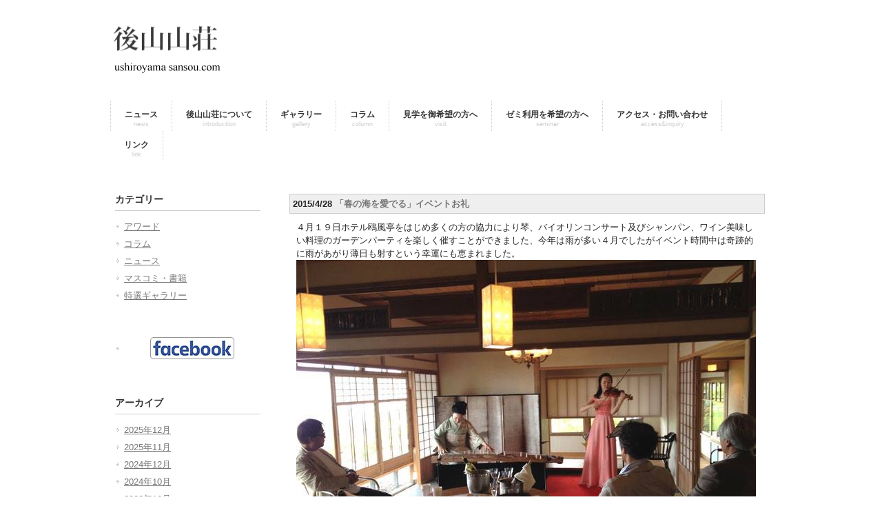

--- FILE ---
content_type: text/html; charset=UTF-8
request_url: http://ushiroyamasansou.com/2015/04/
body_size: 41597
content:
<!DOCTYPE html>
<html dir="ltr" lang="ja" prefix="og: https://ogp.me/ns#">
<head>
<meta charset="UTF-8">
<meta name="viewport" content="width=device-width, user-scalable=yes, maximum-scale=1.0, minimum-scale=1.0">
<meta name="description" content="4月, 2015 - 後山山荘 - 鞆の浦（広島県福山市鞆町）を一望する高台に位置する「後山山荘」">
<title>4月, 2015 - 後山山荘後山山荘</title>
<link rel="profile" href="http://gmpg.org/xfn/11">
<link rel="stylesheet" type="text/css" media="all" href="http://ushiroyamasansou.com/wp/wp-content/themes/responsive_117/style.css">
<link rel="pingback" href="http://ushiroyamasansou.com/wp/xmlrpc.php">
<!--[if lt IE 9]>
<script src="http://ushiroyamasansou.com/wp/wp-content/themes/responsive_117/js/html5.js"></script>
<script src="http://ushiroyamasansou.com/wp/wp-content/themes/responsive_117/js/css3-mediaqueries.js"></script>
<![endif]-->

<!--jquery�Ή���-->
<!--/jquery�Ή���-->

		<!-- All in One SEO 4.4.7.1 - aioseo.com -->
		<meta name="robots" content="max-image-preview:large" />
		<link rel="canonical" href="http://ushiroyamasansou.com/2015/04/" />
		<meta name="generator" content="All in One SEO (AIOSEO) 4.4.7.1" />
		<script type="application/ld+json" class="aioseo-schema">
			{"@context":"https:\/\/schema.org","@graph":[{"@type":"BreadcrumbList","@id":"http:\/\/ushiroyamasansou.com\/2015\/04\/#breadcrumblist","itemListElement":[{"@type":"ListItem","@id":"http:\/\/ushiroyamasansou.com\/#listItem","position":1,"item":{"@type":"WebPage","@id":"http:\/\/ushiroyamasansou.com\/","name":"\u5bb6","description":"\u9786\u306e\u6d66\uff08\u5e83\u5cf6\u770c\u798f\u5c71\u5e02\u9786\u753a\uff09\u3092\u4e00\u671b\u3059\u308b\u9ad8\u53f0\u306b\u4f4d\u7f6e\u3059\u308b\u300c\u5f8c\u5c71\u5c71\u8358\u300d","url":"http:\/\/ushiroyamasansou.com\/"},"nextItem":"http:\/\/ushiroyamasansou.com\/2015\/#listItem"},{"@type":"ListItem","@id":"http:\/\/ushiroyamasansou.com\/2015\/#listItem","position":2,"item":{"@type":"WebPage","@id":"http:\/\/ushiroyamasansou.com\/2015\/","name":"2015","url":"http:\/\/ushiroyamasansou.com\/2015\/"},"nextItem":"http:\/\/ushiroyamasansou.com\/2015\/04\/#listItem","previousItem":"http:\/\/ushiroyamasansou.com\/#listItem"},{"@type":"ListItem","@id":"http:\/\/ushiroyamasansou.com\/2015\/04\/#listItem","position":3,"item":{"@type":"WebPage","@id":"http:\/\/ushiroyamasansou.com\/2015\/04\/","name":"4\u6708, 2015","url":"http:\/\/ushiroyamasansou.com\/2015\/04\/"},"previousItem":"http:\/\/ushiroyamasansou.com\/2015\/#listItem"}]},{"@type":"CollectionPage","@id":"http:\/\/ushiroyamasansou.com\/2015\/04\/#collectionpage","url":"http:\/\/ushiroyamasansou.com\/2015\/04\/","name":"4\u6708, 2015 - \u5f8c\u5c71\u5c71\u8358","inLanguage":"ja","isPartOf":{"@id":"http:\/\/ushiroyamasansou.com\/#website"},"breadcrumb":{"@id":"http:\/\/ushiroyamasansou.com\/2015\/04\/#breadcrumblist"}},{"@type":"Organization","@id":"http:\/\/ushiroyamasansou.com\/#organization","name":"\u5f8c\u5c71\u5c71\u8358","url":"http:\/\/ushiroyamasansou.com\/"},{"@type":"WebSite","@id":"http:\/\/ushiroyamasansou.com\/#website","url":"http:\/\/ushiroyamasansou.com\/","name":"\u5f8c\u5c71\u5c71\u8358","description":"\u9786\u306e\u6d66\uff08\u5e83\u5cf6\u770c\u798f\u5c71\u5e02\u9786\u753a\uff09\u3092\u4e00\u671b\u3059\u308b\u9ad8\u53f0\u306b\u4f4d\u7f6e\u3059\u308b\u300c\u5f8c\u5c71\u5c71\u8358\u300d","inLanguage":"ja","publisher":{"@id":"http:\/\/ushiroyamasansou.com\/#organization"}}]}
		</script>
		<!-- All in One SEO -->

<link rel='dns-prefetch' href='//ajax.googleapis.com' />
<style id='wp-img-auto-sizes-contain-inline-css' type='text/css'>
img:is([sizes=auto i],[sizes^="auto," i]){contain-intrinsic-size:3000px 1500px}
/*# sourceURL=wp-img-auto-sizes-contain-inline-css */
</style>
<style id='wp-emoji-styles-inline-css' type='text/css'>

	img.wp-smiley, img.emoji {
		display: inline !important;
		border: none !important;
		box-shadow: none !important;
		height: 1em !important;
		width: 1em !important;
		margin: 0 0.07em !important;
		vertical-align: -0.1em !important;
		background: none !important;
		padding: 0 !important;
	}
/*# sourceURL=wp-emoji-styles-inline-css */
</style>
<style id='wp-block-library-inline-css' type='text/css'>
:root{--wp-block-synced-color:#7a00df;--wp-block-synced-color--rgb:122,0,223;--wp-bound-block-color:var(--wp-block-synced-color);--wp-editor-canvas-background:#ddd;--wp-admin-theme-color:#007cba;--wp-admin-theme-color--rgb:0,124,186;--wp-admin-theme-color-darker-10:#006ba1;--wp-admin-theme-color-darker-10--rgb:0,107,160.5;--wp-admin-theme-color-darker-20:#005a87;--wp-admin-theme-color-darker-20--rgb:0,90,135;--wp-admin-border-width-focus:2px}@media (min-resolution:192dpi){:root{--wp-admin-border-width-focus:1.5px}}.wp-element-button{cursor:pointer}:root .has-very-light-gray-background-color{background-color:#eee}:root .has-very-dark-gray-background-color{background-color:#313131}:root .has-very-light-gray-color{color:#eee}:root .has-very-dark-gray-color{color:#313131}:root .has-vivid-green-cyan-to-vivid-cyan-blue-gradient-background{background:linear-gradient(135deg,#00d084,#0693e3)}:root .has-purple-crush-gradient-background{background:linear-gradient(135deg,#34e2e4,#4721fb 50%,#ab1dfe)}:root .has-hazy-dawn-gradient-background{background:linear-gradient(135deg,#faaca8,#dad0ec)}:root .has-subdued-olive-gradient-background{background:linear-gradient(135deg,#fafae1,#67a671)}:root .has-atomic-cream-gradient-background{background:linear-gradient(135deg,#fdd79a,#004a59)}:root .has-nightshade-gradient-background{background:linear-gradient(135deg,#330968,#31cdcf)}:root .has-midnight-gradient-background{background:linear-gradient(135deg,#020381,#2874fc)}:root{--wp--preset--font-size--normal:16px;--wp--preset--font-size--huge:42px}.has-regular-font-size{font-size:1em}.has-larger-font-size{font-size:2.625em}.has-normal-font-size{font-size:var(--wp--preset--font-size--normal)}.has-huge-font-size{font-size:var(--wp--preset--font-size--huge)}.has-text-align-center{text-align:center}.has-text-align-left{text-align:left}.has-text-align-right{text-align:right}.has-fit-text{white-space:nowrap!important}#end-resizable-editor-section{display:none}.aligncenter{clear:both}.items-justified-left{justify-content:flex-start}.items-justified-center{justify-content:center}.items-justified-right{justify-content:flex-end}.items-justified-space-between{justify-content:space-between}.screen-reader-text{border:0;clip-path:inset(50%);height:1px;margin:-1px;overflow:hidden;padding:0;position:absolute;width:1px;word-wrap:normal!important}.screen-reader-text:focus{background-color:#ddd;clip-path:none;color:#444;display:block;font-size:1em;height:auto;left:5px;line-height:normal;padding:15px 23px 14px;text-decoration:none;top:5px;width:auto;z-index:100000}html :where(.has-border-color){border-style:solid}html :where([style*=border-top-color]){border-top-style:solid}html :where([style*=border-right-color]){border-right-style:solid}html :where([style*=border-bottom-color]){border-bottom-style:solid}html :where([style*=border-left-color]){border-left-style:solid}html :where([style*=border-width]){border-style:solid}html :where([style*=border-top-width]){border-top-style:solid}html :where([style*=border-right-width]){border-right-style:solid}html :where([style*=border-bottom-width]){border-bottom-style:solid}html :where([style*=border-left-width]){border-left-style:solid}html :where(img[class*=wp-image-]){height:auto;max-width:100%}:where(figure){margin:0 0 1em}html :where(.is-position-sticky){--wp-admin--admin-bar--position-offset:var(--wp-admin--admin-bar--height,0px)}@media screen and (max-width:600px){html :where(.is-position-sticky){--wp-admin--admin-bar--position-offset:0px}}

/*# sourceURL=wp-block-library-inline-css */
</style><style id='global-styles-inline-css' type='text/css'>
:root{--wp--preset--aspect-ratio--square: 1;--wp--preset--aspect-ratio--4-3: 4/3;--wp--preset--aspect-ratio--3-4: 3/4;--wp--preset--aspect-ratio--3-2: 3/2;--wp--preset--aspect-ratio--2-3: 2/3;--wp--preset--aspect-ratio--16-9: 16/9;--wp--preset--aspect-ratio--9-16: 9/16;--wp--preset--color--black: #000000;--wp--preset--color--cyan-bluish-gray: #abb8c3;--wp--preset--color--white: #ffffff;--wp--preset--color--pale-pink: #f78da7;--wp--preset--color--vivid-red: #cf2e2e;--wp--preset--color--luminous-vivid-orange: #ff6900;--wp--preset--color--luminous-vivid-amber: #fcb900;--wp--preset--color--light-green-cyan: #7bdcb5;--wp--preset--color--vivid-green-cyan: #00d084;--wp--preset--color--pale-cyan-blue: #8ed1fc;--wp--preset--color--vivid-cyan-blue: #0693e3;--wp--preset--color--vivid-purple: #9b51e0;--wp--preset--gradient--vivid-cyan-blue-to-vivid-purple: linear-gradient(135deg,rgb(6,147,227) 0%,rgb(155,81,224) 100%);--wp--preset--gradient--light-green-cyan-to-vivid-green-cyan: linear-gradient(135deg,rgb(122,220,180) 0%,rgb(0,208,130) 100%);--wp--preset--gradient--luminous-vivid-amber-to-luminous-vivid-orange: linear-gradient(135deg,rgb(252,185,0) 0%,rgb(255,105,0) 100%);--wp--preset--gradient--luminous-vivid-orange-to-vivid-red: linear-gradient(135deg,rgb(255,105,0) 0%,rgb(207,46,46) 100%);--wp--preset--gradient--very-light-gray-to-cyan-bluish-gray: linear-gradient(135deg,rgb(238,238,238) 0%,rgb(169,184,195) 100%);--wp--preset--gradient--cool-to-warm-spectrum: linear-gradient(135deg,rgb(74,234,220) 0%,rgb(151,120,209) 20%,rgb(207,42,186) 40%,rgb(238,44,130) 60%,rgb(251,105,98) 80%,rgb(254,248,76) 100%);--wp--preset--gradient--blush-light-purple: linear-gradient(135deg,rgb(255,206,236) 0%,rgb(152,150,240) 100%);--wp--preset--gradient--blush-bordeaux: linear-gradient(135deg,rgb(254,205,165) 0%,rgb(254,45,45) 50%,rgb(107,0,62) 100%);--wp--preset--gradient--luminous-dusk: linear-gradient(135deg,rgb(255,203,112) 0%,rgb(199,81,192) 50%,rgb(65,88,208) 100%);--wp--preset--gradient--pale-ocean: linear-gradient(135deg,rgb(255,245,203) 0%,rgb(182,227,212) 50%,rgb(51,167,181) 100%);--wp--preset--gradient--electric-grass: linear-gradient(135deg,rgb(202,248,128) 0%,rgb(113,206,126) 100%);--wp--preset--gradient--midnight: linear-gradient(135deg,rgb(2,3,129) 0%,rgb(40,116,252) 100%);--wp--preset--font-size--small: 13px;--wp--preset--font-size--medium: 20px;--wp--preset--font-size--large: 36px;--wp--preset--font-size--x-large: 42px;--wp--preset--spacing--20: 0.44rem;--wp--preset--spacing--30: 0.67rem;--wp--preset--spacing--40: 1rem;--wp--preset--spacing--50: 1.5rem;--wp--preset--spacing--60: 2.25rem;--wp--preset--spacing--70: 3.38rem;--wp--preset--spacing--80: 5.06rem;--wp--preset--shadow--natural: 6px 6px 9px rgba(0, 0, 0, 0.2);--wp--preset--shadow--deep: 12px 12px 50px rgba(0, 0, 0, 0.4);--wp--preset--shadow--sharp: 6px 6px 0px rgba(0, 0, 0, 0.2);--wp--preset--shadow--outlined: 6px 6px 0px -3px rgb(255, 255, 255), 6px 6px rgb(0, 0, 0);--wp--preset--shadow--crisp: 6px 6px 0px rgb(0, 0, 0);}:where(.is-layout-flex){gap: 0.5em;}:where(.is-layout-grid){gap: 0.5em;}body .is-layout-flex{display: flex;}.is-layout-flex{flex-wrap: wrap;align-items: center;}.is-layout-flex > :is(*, div){margin: 0;}body .is-layout-grid{display: grid;}.is-layout-grid > :is(*, div){margin: 0;}:where(.wp-block-columns.is-layout-flex){gap: 2em;}:where(.wp-block-columns.is-layout-grid){gap: 2em;}:where(.wp-block-post-template.is-layout-flex){gap: 1.25em;}:where(.wp-block-post-template.is-layout-grid){gap: 1.25em;}.has-black-color{color: var(--wp--preset--color--black) !important;}.has-cyan-bluish-gray-color{color: var(--wp--preset--color--cyan-bluish-gray) !important;}.has-white-color{color: var(--wp--preset--color--white) !important;}.has-pale-pink-color{color: var(--wp--preset--color--pale-pink) !important;}.has-vivid-red-color{color: var(--wp--preset--color--vivid-red) !important;}.has-luminous-vivid-orange-color{color: var(--wp--preset--color--luminous-vivid-orange) !important;}.has-luminous-vivid-amber-color{color: var(--wp--preset--color--luminous-vivid-amber) !important;}.has-light-green-cyan-color{color: var(--wp--preset--color--light-green-cyan) !important;}.has-vivid-green-cyan-color{color: var(--wp--preset--color--vivid-green-cyan) !important;}.has-pale-cyan-blue-color{color: var(--wp--preset--color--pale-cyan-blue) !important;}.has-vivid-cyan-blue-color{color: var(--wp--preset--color--vivid-cyan-blue) !important;}.has-vivid-purple-color{color: var(--wp--preset--color--vivid-purple) !important;}.has-black-background-color{background-color: var(--wp--preset--color--black) !important;}.has-cyan-bluish-gray-background-color{background-color: var(--wp--preset--color--cyan-bluish-gray) !important;}.has-white-background-color{background-color: var(--wp--preset--color--white) !important;}.has-pale-pink-background-color{background-color: var(--wp--preset--color--pale-pink) !important;}.has-vivid-red-background-color{background-color: var(--wp--preset--color--vivid-red) !important;}.has-luminous-vivid-orange-background-color{background-color: var(--wp--preset--color--luminous-vivid-orange) !important;}.has-luminous-vivid-amber-background-color{background-color: var(--wp--preset--color--luminous-vivid-amber) !important;}.has-light-green-cyan-background-color{background-color: var(--wp--preset--color--light-green-cyan) !important;}.has-vivid-green-cyan-background-color{background-color: var(--wp--preset--color--vivid-green-cyan) !important;}.has-pale-cyan-blue-background-color{background-color: var(--wp--preset--color--pale-cyan-blue) !important;}.has-vivid-cyan-blue-background-color{background-color: var(--wp--preset--color--vivid-cyan-blue) !important;}.has-vivid-purple-background-color{background-color: var(--wp--preset--color--vivid-purple) !important;}.has-black-border-color{border-color: var(--wp--preset--color--black) !important;}.has-cyan-bluish-gray-border-color{border-color: var(--wp--preset--color--cyan-bluish-gray) !important;}.has-white-border-color{border-color: var(--wp--preset--color--white) !important;}.has-pale-pink-border-color{border-color: var(--wp--preset--color--pale-pink) !important;}.has-vivid-red-border-color{border-color: var(--wp--preset--color--vivid-red) !important;}.has-luminous-vivid-orange-border-color{border-color: var(--wp--preset--color--luminous-vivid-orange) !important;}.has-luminous-vivid-amber-border-color{border-color: var(--wp--preset--color--luminous-vivid-amber) !important;}.has-light-green-cyan-border-color{border-color: var(--wp--preset--color--light-green-cyan) !important;}.has-vivid-green-cyan-border-color{border-color: var(--wp--preset--color--vivid-green-cyan) !important;}.has-pale-cyan-blue-border-color{border-color: var(--wp--preset--color--pale-cyan-blue) !important;}.has-vivid-cyan-blue-border-color{border-color: var(--wp--preset--color--vivid-cyan-blue) !important;}.has-vivid-purple-border-color{border-color: var(--wp--preset--color--vivid-purple) !important;}.has-vivid-cyan-blue-to-vivid-purple-gradient-background{background: var(--wp--preset--gradient--vivid-cyan-blue-to-vivid-purple) !important;}.has-light-green-cyan-to-vivid-green-cyan-gradient-background{background: var(--wp--preset--gradient--light-green-cyan-to-vivid-green-cyan) !important;}.has-luminous-vivid-amber-to-luminous-vivid-orange-gradient-background{background: var(--wp--preset--gradient--luminous-vivid-amber-to-luminous-vivid-orange) !important;}.has-luminous-vivid-orange-to-vivid-red-gradient-background{background: var(--wp--preset--gradient--luminous-vivid-orange-to-vivid-red) !important;}.has-very-light-gray-to-cyan-bluish-gray-gradient-background{background: var(--wp--preset--gradient--very-light-gray-to-cyan-bluish-gray) !important;}.has-cool-to-warm-spectrum-gradient-background{background: var(--wp--preset--gradient--cool-to-warm-spectrum) !important;}.has-blush-light-purple-gradient-background{background: var(--wp--preset--gradient--blush-light-purple) !important;}.has-blush-bordeaux-gradient-background{background: var(--wp--preset--gradient--blush-bordeaux) !important;}.has-luminous-dusk-gradient-background{background: var(--wp--preset--gradient--luminous-dusk) !important;}.has-pale-ocean-gradient-background{background: var(--wp--preset--gradient--pale-ocean) !important;}.has-electric-grass-gradient-background{background: var(--wp--preset--gradient--electric-grass) !important;}.has-midnight-gradient-background{background: var(--wp--preset--gradient--midnight) !important;}.has-small-font-size{font-size: var(--wp--preset--font-size--small) !important;}.has-medium-font-size{font-size: var(--wp--preset--font-size--medium) !important;}.has-large-font-size{font-size: var(--wp--preset--font-size--large) !important;}.has-x-large-font-size{font-size: var(--wp--preset--font-size--x-large) !important;}
/*# sourceURL=global-styles-inline-css */
</style>

<style id='classic-theme-styles-inline-css' type='text/css'>
/*! This file is auto-generated */
.wp-block-button__link{color:#fff;background-color:#32373c;border-radius:9999px;box-shadow:none;text-decoration:none;padding:calc(.667em + 2px) calc(1.333em + 2px);font-size:1.125em}.wp-block-file__button{background:#32373c;color:#fff;text-decoration:none}
/*# sourceURL=/wp-includes/css/classic-themes.min.css */
</style>
<link rel='stylesheet' id='contact-form-7-css' href='http://ushiroyamasansou.com/wp/wp-content/plugins/contact-form-7/includes/css/styles.css?ver=5.9.4' type='text/css' media='all' />
<link rel='stylesheet' id='tablepress-default-css' href='http://ushiroyamasansou.com/wp/wp-content/plugins/tablepress/css/build/default.css?ver=2.1.7' type='text/css' media='all' />
<!--[if !IE]><!-->
<link rel='stylesheet' id='tablepress-responsive-css' href='http://ushiroyamasansou.com/wp/wp-content/plugins/tablepress-responsive-tables/tablepress-responsive.min.css?ver=1.1' type='text/css' media='all' />
<!--<![endif]-->
<script type="text/javascript" src="https://ajax.googleapis.com/ajax/libs/prototype/1.7.1.0/prototype.js?ver=1.7.1" id="prototype-js"></script>
<script type="text/javascript" src="https://ajax.googleapis.com/ajax/libs/scriptaculous/1.9.0/scriptaculous.js?ver=1.9.0" id="scriptaculous-root-js"></script>
<script type="text/javascript" src="https://ajax.googleapis.com/ajax/libs/scriptaculous/1.9.0/effects.js?ver=1.9.0" id="scriptaculous-effects-js"></script>
<script type="text/javascript" src="http://ushiroyamasansou.com/wp/wp-content/plugins/lightbox-2/lightbox.js?ver=1.8" id="lightbox-js"></script>
<script type="text/javascript" src="http://ajax.googleapis.com/ajax/libs/jquery/1.7.1/jquery.min.js?ver=1.7.1" id="jquery-js"></script>
<link rel="https://api.w.org/" href="http://ushiroyamasansou.com/wp-json/" /><link rel="EditURI" type="application/rsd+xml" title="RSD" href="http://ushiroyamasansou.com/wp/xmlrpc.php?rsd" />

	<!-- begin lightbox scripts -->
	<script type="text/javascript">
    //<![CDATA[
    document.write('<link rel="stylesheet" href="http://ushiroyamasansou.com/wp/wp-content/plugins/lightbox-2/Themes/Black/lightbox.css" type="text/css" media="screen" />');
    //]]>
    </script>
	<!-- end lightbox scripts -->

<!--<script src="http://ushiroyamasansou.com/wp/wp-content/themes/responsive_117/js/jquery1.4.4.min.js"></script>-->
<script src="http://ushiroyamasansou.com/wp/wp-content/themes/responsive_117/js/script.js"></script>

</head>
<body>
<header id="header" role="banner">

  <div class="bg">
  	<div class="inner">
			<h1>鞆の浦（広島県福山市鞆町）を一望する高台に位置する「後山山荘」</h1>
          </div>
  </div>

	<div class="inner">		
  	<h2><a href="http://ushiroyamasansou.com/" title="後山山荘" rel="home"><img src="http://ushiroyamasansou.com/wp/wp-content/uploads/2014/11/img551.jpg" alt="��R�R��"></a></h2>
 <div class="none">   
    <div class="menu"><ul>
<li class="page_item page-item-2"><a href="http://ushiroyamasansou.com/sample-page/">TOPページ</a></li>
<li class="page_item page-item-27"><a href="http://ushiroyamasansou.com/inquiry/">アクセス・お問い合わせ</a></li>
<li class="page_item page-item-115"><a href="http://ushiroyamasansou.com/gallery/">ギャラリー</a></li>
<li class="page_item page-item-110"><a href="http://ushiroyamasansou.com/introduction/">ご挨拶</a></li>
<li class="page_item page-item-1479"><a href="http://ushiroyamasansou.com/seminar/">ゼミ利用を希望する方へ</a></li>
<li class="page_item page-item-123"><a href="http://ushiroyamasansou.com/link/">リンク</a></li>
<li class="page_item page-item-959"><a href="http://ushiroyamasansou.com/story/">後山山荘再生物語</a></li>
<li class="page_item page-item-93"><a href="http://ushiroyamasansou.com/sketch/">見取り図</a></li>
<li class="page_item page-item-80"><a href="http://ushiroyamasansou.com/visit/">見学をご希望の方へ</a></li>
</ul></div>
 
  </div><!--./none-->
	</div>
</header>

  <nav id="mainNav">
    <div class="inner">
    <a class="menu" id="menu"><span>MENU</span></a>
		<div class="panel">   
    <ul><li id="menu-item-120" class="menu-item menu-item-type-taxonomy menu-item-object-category"><a href="http://ushiroyamasansou.com/category/info/"><strong>ニュース</strong><span>news</span></a></li>
<li id="menu-item-113" class="menu-item menu-item-type-post_type menu-item-object-page menu-item-has-children"><a href="http://ushiroyamasansou.com/introduction/"><strong>後山山荘について</strong><span>introduction</span></a>
<ul class="sub-menu">
	<li id="menu-item-187" class="menu-item menu-item-type-post_type menu-item-object-page"><a href="http://ushiroyamasansou.com/introduction/">ご挨拶</a></li>
	<li id="menu-item-962" class="menu-item menu-item-type-post_type menu-item-object-page"><a href="http://ushiroyamasansou.com/story/">後山山荘再生物語</a></li>
	<li id="menu-item-114" class="menu-item menu-item-type-post_type menu-item-object-page"><a href="http://ushiroyamasansou.com/sketch/">見取り図</a></li>
	<li id="menu-item-119" class="menu-item menu-item-type-taxonomy menu-item-object-category"><a href="http://ushiroyamasansou.com/category/book/">マスメディア</a></li>
	<li id="menu-item-118" class="menu-item menu-item-type-taxonomy menu-item-object-category"><a href="http://ushiroyamasansou.com/category/awards/">アワード</a></li>
</ul>
</li>
<li id="menu-item-546" class="menu-item menu-item-type-taxonomy menu-item-object-category"><a href="http://ushiroyamasansou.com/category/spe-galle/"><strong>ギャラリー</strong><span>gallery</span></a></li>
<li id="menu-item-1072" class="menu-item menu-item-type-taxonomy menu-item-object-category"><a href="http://ushiroyamasansou.com/category/column/"><strong>コラム</strong><span>column</span></a></li>
<li id="menu-item-121" class="menu-item menu-item-type-post_type menu-item-object-page"><a href="http://ushiroyamasansou.com/visit/"><strong>見学を御希望の方へ</strong><span>visit</span></a></li>
<li id="menu-item-1490" class="menu-item menu-item-type-post_type menu-item-object-page"><a href="http://ushiroyamasansou.com/seminar/"><strong>ゼミ利用を希望の方へ</strong><span>seminar</span></a></li>
<li id="menu-item-122" class="menu-item menu-item-type-post_type menu-item-object-page"><a href="http://ushiroyamasansou.com/inquiry/"><strong>アクセス・お問い合わせ</strong><span>access&#038;inquiry</span></a></li>
<li id="menu-item-125" class="menu-item menu-item-type-post_type menu-item-object-page"><a href="http://ushiroyamasansou.com/link/"><strong>リンク</strong><span>link</span></a></li>
</ul>   
    </div>
    </div>
  </nav>

<div id="wrapper">

  <div id="content">
	<section>
      <!--■デフォルトのページタイトルを非表示■

		<h2 class="title first"><span>2015/04</span></h2>
	-->

	<div class="post">

	<article id="post-633">
  	<header>
    	<p style="background:#efefef; padding:0.3em;font-weight:bold;border:1px solid #ccc;">
<time datetime="2015-04-28">2015/4/28</time> <a href="http://ushiroyamasansou.com/info/%e3%80%8c%e6%98%a5%e3%81%ae%e6%b5%b7%e3%82%92%e6%84%9b%e3%81%a7%e3%82%8b%e3%80%8d%e3%82%a4%e3%83%99%e3%83%b3%e3%83%88%e3%81%8a%e7%a4%bc/" rel="bookmark" title="Permanent Link to 「春の海を愛でる」イベントお礼"><span>「春の海を愛でる」イベントお礼</span></a></p>
    </header>
  </article>
	 <div class="post" style="margin-bottom:2.0em;">
		<p>４月１９日ホテル鴎風亭をはじめ多くの方の協力により琴、バイオリンコンサート及びシャンパン、ワイン美味しい料理のガーデンパーティを楽しく催すことができました、今年は雨が多い４月でしたがイベント時間中は奇跡的に雨があがり薄日も射すという幸運にも恵まれました。<a href="http://ushiroyamasansou.com/wp/wp-content/uploads/2015/04/spring-sea_02.jpg" rel="lightbox[633]"><img fetchpriority="high" decoding="async" src="http://ushiroyamasansou.com/wp/wp-content/uploads/2015/04/spring-sea_02.jpg" alt="spring-sea_02" width="667" height="500" class="alignnone size-full wp-image-630" srcset="http://ushiroyamasansou.com/wp/wp-content/uploads/2015/04/spring-sea_02.jpg 667w, http://ushiroyamasansou.com/wp/wp-content/uploads/2015/04/spring-sea_02-300x224.jpg 300w, http://ushiroyamasansou.com/wp/wp-content/uploads/2015/04/spring-sea_02-133x100.jpg 133w" sizes="(max-width: 667px) 100vw, 667px" /></a><a href="http://ushiroyamasansou.com/wp/wp-content/uploads/2015/04/spring-sea_01.jpg" rel="lightbox[633]"><img decoding="async" src="http://ushiroyamasansou.com/wp/wp-content/uploads/2015/04/spring-sea_01.jpg" alt="spring-sea_01" width="667" height="500" class="alignnone size-full wp-image-631" srcset="http://ushiroyamasansou.com/wp/wp-content/uploads/2015/04/spring-sea_01.jpg 667w, http://ushiroyamasansou.com/wp/wp-content/uploads/2015/04/spring-sea_01-300x224.jpg 300w, http://ushiroyamasansou.com/wp/wp-content/uploads/2015/04/spring-sea_01-133x100.jpg 133w" sizes="(max-width: 667px) 100vw, 667px" /></a></p>
    </div>

	<article id="post-618">
  	<header>
    	<p style="background:#efefef; padding:0.3em;font-weight:bold;border:1px solid #ccc;">
<time datetime="2015-04-03">2015/4/3</time> <a href="http://ushiroyamasansou.com/info/%e6%8e%b2%e8%bc%89%ef%bc%9a%e8%81%b4%e7%ab%b9%e5%b1%85%e3%80%80%e8%97%a4%e4%ba%95%e5%8e%9a%e4%ba%8c%e3%81%ae%e6%9c%a8%e9%80%a0%e3%83%a2%e3%83%80%e3%83%8b%e3%82%ba%e3%83%a0%e5%bb%ba%e7%af%89/" rel="bookmark" title="Permanent Link to 掲載：聴竹居　藤井厚二の木造モダニズム建築"><span>掲載：聴竹居　藤井厚二の木造モダニズム建築</span></a></p>
    </header>
  </article>
	 <div class="post" style="margin-bottom:2.0em;">
		<p>後山山荘倶楽部　共同代表　松隈章氏の著となる「聴竹居：藤井厚二の木造モダニズム建築」平凡社　コロナ・ブックスが発刊され、後山山荘も掲載されています。</p>
<p><a href="http://www.heibonsha.co.jp/book/b193686.html" target="_blank"><img decoding="async" src="http://ushiroyamasansou.com/wp/wp-content/uploads/2015/04/0325_chochikukyo.jpg" alt="0325_chochikukyo" width="126" height="164" class="alignnone size-full wp-image-599" srcset="http://ushiroyamasansou.com/wp/wp-content/uploads/2015/04/0325_chochikukyo.jpg 126w, http://ushiroyamasansou.com/wp/wp-content/uploads/2015/04/0325_chochikukyo-76x100.jpg 76w" sizes="(max-width: 126px) 100vw, 126px" /></a></p>
    </div>
</div>



	</section>
  	</div><!-- / content -->
  <aside id="sidebar">
  <div class="none">
  
    <section class="widgetInfo">
  <div class="newsTitle">
		<h3 class="title"><span>お知らせ</span></h3>
    <p><a href="http://ushiroyamasansou.com/category/info/">一覧</a>
  </div>
	<div class="news">
	  		<p><a href="http://ushiroyamasansou.com/info/12%e6%9c%8827%e6%97%a5%e3%80%80%e5%b1%b1%e9%99%bd%e6%96%b0%e8%81%9e%e3%81%ab%e6%8e%b2%e8%bc%89%e3%81%95%e3%82%8c%e3%81%be%e3%81%97%e3%81%9f/" rel="bookmark" title="Permanent Link to 12月27日　山陽新聞に掲載されました"><time datetime="2025-12-27">2025/12/27</time><span>12月27日　山陽新聞に掲載されました</span></a>
				<p><a href="http://ushiroyamasansou.com/info/12%e6%9c%8823%e6%97%a5%e3%80%80%e6%97%a5%e7%b5%8c%e6%96%b0%e8%81%9e%e6%9c%9d%e5%88%8a%e3%80%81%e6%96%87%e5%8c%96%e6%ac%84%e3%81%ab%e6%8e%b2%e8%bc%89%e3%81%95%e3%82%8c%e3%81%be%e3%81%97%e3%81%9f/" rel="bookmark" title="Permanent Link to 12月23日　日経新聞朝刊、文化欄に掲載されました"><time datetime="2025-12-26">2025/12/26</time><span>12月23日　日経新聞朝刊、文化欄に掲載されました</span></a>
				<p><a href="http://ushiroyamasansou.com/info/2026%e5%b9%b4%e5%ae%9a%e6%9c%9f%e5%85%ac%e9%96%8b%e3%82%b9%e3%82%b1%e3%82%b8%e3%83%a5%e3%83%bc%e3%83%ab/" rel="bookmark" title="Permanent Link to 2026年定期公開スケジュール"><time datetime="2025-12-23">2025/12/23</time><span>2026年定期公開スケジュール</span></a>
				<p><a href="http://ushiroyamasansou.com/info/12%e6%9c%887%e6%97%a5%e5%ae%9a%e6%9c%9f%e8%a6%8b%e5%ad%a6%e3%81%ae%e4%bb%b6/" rel="bookmark" title="Permanent Link to 12月7日定期見学の件"><time datetime="2025-11-10">2025/11/10</time><span>12月7日定期見学の件</span></a>
				<p><a href="http://ushiroyamasansou.com/info/2025%e5%b9%b4%e5%ae%9a%e6%9c%9f%e5%85%ac%e9%96%8b%e3%82%b9%e3%82%b1%e3%82%b8%e3%83%a5%e3%83%bc%e3%83%ab/" rel="bookmark" title="Permanent Link to 2025年定期公開スケジュール"><time datetime="2024-12-13">2024/12/13</time><span>2025年定期公開スケジュール</span></a>
			</div>
  </section>
  </div><!--./none-->
  
	<section id="categories-2" class="widget widget_categories"><h3><span>カテゴリー</span></h3>
			<ul>
					<li class="cat-item cat-item-2"><a href="http://ushiroyamasansou.com/category/awards/">アワード</a>
</li>
	<li class="cat-item cat-item-6"><a href="http://ushiroyamasansou.com/category/column/">コラム</a>
</li>
	<li class="cat-item cat-item-1"><a href="http://ushiroyamasansou.com/category/info/">ニュース</a>
</li>
	<li class="cat-item cat-item-3"><a href="http://ushiroyamasansou.com/category/book/">マスコミ・書籍</a>
</li>
	<li class="cat-item cat-item-5"><a href="http://ushiroyamasansou.com/category/spe-galle/">特選ギャラリー</a>
</li>
			</ul>

			</section><section id="widget_sp_image-2" class="widget widget_sp_image"><a href="https://facebook.com/USHIROYAMASANSOU/" target="_blank" class="widget_sp_image-image-link"><img width="122" height="32" alt="facebook" class="attachment-full aligncenter" style="max-width: 100%;" src="http://ushiroyamasansou.com/wp/wp-content/uploads/2017/06/facebook.jpg" /></a></section><section id="archives-2" class="widget widget_archive"><h3><span>アーカイブ</span></h3>
			<ul>
					<li><a href='http://ushiroyamasansou.com/2025/12/'>2025年12月</a></li>
	<li><a href='http://ushiroyamasansou.com/2025/11/'>2025年11月</a></li>
	<li><a href='http://ushiroyamasansou.com/2024/12/'>2024年12月</a></li>
	<li><a href='http://ushiroyamasansou.com/2024/10/'>2024年10月</a></li>
	<li><a href='http://ushiroyamasansou.com/2023/12/'>2023年12月</a></li>
	<li><a href='http://ushiroyamasansou.com/2023/10/'>2023年10月</a></li>
	<li><a href='http://ushiroyamasansou.com/2022/12/'>2022年12月</a></li>
	<li><a href='http://ushiroyamasansou.com/2022/09/'>2022年9月</a></li>
	<li><a href='http://ushiroyamasansou.com/2021/12/'>2021年12月</a></li>
	<li><a href='http://ushiroyamasansou.com/2021/11/'>2021年11月</a></li>
	<li><a href='http://ushiroyamasansou.com/2021/08/'>2021年8月</a></li>
	<li><a href='http://ushiroyamasansou.com/2021/06/'>2021年6月</a></li>
	<li><a href='http://ushiroyamasansou.com/2021/05/'>2021年5月</a></li>
	<li><a href='http://ushiroyamasansou.com/2021/02/'>2021年2月</a></li>
	<li><a href='http://ushiroyamasansou.com/2021/01/'>2021年1月</a></li>
	<li><a href='http://ushiroyamasansou.com/2020/12/'>2020年12月</a></li>
	<li><a href='http://ushiroyamasansou.com/2020/11/'>2020年11月</a></li>
	<li><a href='http://ushiroyamasansou.com/2020/06/'>2020年6月</a></li>
	<li><a href='http://ushiroyamasansou.com/2020/05/'>2020年5月</a></li>
	<li><a href='http://ushiroyamasansou.com/2020/04/'>2020年4月</a></li>
	<li><a href='http://ushiroyamasansou.com/2020/02/'>2020年2月</a></li>
	<li><a href='http://ushiroyamasansou.com/2019/12/'>2019年12月</a></li>
	<li><a href='http://ushiroyamasansou.com/2019/08/'>2019年8月</a></li>
	<li><a href='http://ushiroyamasansou.com/2019/07/'>2019年7月</a></li>
	<li><a href='http://ushiroyamasansou.com/2019/03/'>2019年3月</a></li>
	<li><a href='http://ushiroyamasansou.com/2018/11/'>2018年11月</a></li>
	<li><a href='http://ushiroyamasansou.com/2018/10/'>2018年10月</a></li>
	<li><a href='http://ushiroyamasansou.com/2018/09/'>2018年9月</a></li>
	<li><a href='http://ushiroyamasansou.com/2018/08/'>2018年8月</a></li>
	<li><a href='http://ushiroyamasansou.com/2018/05/'>2018年5月</a></li>
	<li><a href='http://ushiroyamasansou.com/2018/04/'>2018年4月</a></li>
	<li><a href='http://ushiroyamasansou.com/2018/02/'>2018年2月</a></li>
	<li><a href='http://ushiroyamasansou.com/2018/01/'>2018年1月</a></li>
	<li><a href='http://ushiroyamasansou.com/2017/08/'>2017年8月</a></li>
	<li><a href='http://ushiroyamasansou.com/2017/07/'>2017年7月</a></li>
	<li><a href='http://ushiroyamasansou.com/2017/06/'>2017年6月</a></li>
	<li><a href='http://ushiroyamasansou.com/2017/05/'>2017年5月</a></li>
	<li><a href='http://ushiroyamasansou.com/2017/04/'>2017年4月</a></li>
	<li><a href='http://ushiroyamasansou.com/2017/03/'>2017年3月</a></li>
	<li><a href='http://ushiroyamasansou.com/2017/01/'>2017年1月</a></li>
	<li><a href='http://ushiroyamasansou.com/2016/11/'>2016年11月</a></li>
	<li><a href='http://ushiroyamasansou.com/2016/10/'>2016年10月</a></li>
	<li><a href='http://ushiroyamasansou.com/2016/08/'>2016年8月</a></li>
	<li><a href='http://ushiroyamasansou.com/2016/06/'>2016年6月</a></li>
	<li><a href='http://ushiroyamasansou.com/2016/05/'>2016年5月</a></li>
	<li><a href='http://ushiroyamasansou.com/2016/03/'>2016年3月</a></li>
	<li><a href='http://ushiroyamasansou.com/2015/12/'>2015年12月</a></li>
	<li><a href='http://ushiroyamasansou.com/2015/10/'>2015年10月</a></li>
	<li><a href='http://ushiroyamasansou.com/2015/08/'>2015年8月</a></li>
	<li><a href='http://ushiroyamasansou.com/2015/06/'>2015年6月</a></li>
	<li><a href='http://ushiroyamasansou.com/2015/05/'>2015年5月</a></li>
	<li><a href='http://ushiroyamasansou.com/2015/04/' aria-current="page">2015年4月</a></li>
	<li><a href='http://ushiroyamasansou.com/2015/03/'>2015年3月</a></li>
	<li><a href='http://ushiroyamasansou.com/2015/02/'>2015年2月</a></li>
	<li><a href='http://ushiroyamasansou.com/2015/01/'>2015年1月</a></li>
	<li><a href='http://ushiroyamasansou.com/2014/10/'>2014年10月</a></li>
	<li><a href='http://ushiroyamasansou.com/2014/09/'>2014年9月</a></li>
	<li><a href='http://ushiroyamasansou.com/2014/08/'>2014年8月</a></li>
	<li><a href='http://ushiroyamasansou.com/2014/03/'>2014年3月</a></li>
	<li><a href='http://ushiroyamasansou.com/2014/02/'>2014年2月</a></li>
	<li><a href='http://ushiroyamasansou.com/2014/01/'>2014年1月</a></li>
	<li><a href='http://ushiroyamasansou.com/2013/09/'>2013年9月</a></li>
	<li><a href='http://ushiroyamasansou.com/2013/07/'>2013年7月</a></li>
	<li><a href='http://ushiroyamasansou.com/2013/05/'>2013年5月</a></li>
	<li><a href='http://ushiroyamasansou.com/2013/04/'>2013年4月</a></li>
			</ul>

			</section>  




</aside>  

</div>
<!-- / wrapper -->

<!-- ◆◆非表示設定中◆◆  
<footer id="footer">
  <div class="inner">
	<div class="menu"><ul>
<li class="page_item page-item-2"><a href="http://ushiroyamasansou.com/sample-page/">TOPページ</a></li>
<li class="page_item page-item-27"><a href="http://ushiroyamasansou.com/inquiry/">アクセス・お問い合わせ</a></li>
<li class="page_item page-item-115"><a href="http://ushiroyamasansou.com/gallery/">ギャラリー</a></li>
<li class="page_item page-item-110"><a href="http://ushiroyamasansou.com/introduction/">ご挨拶</a></li>
<li class="page_item page-item-1479"><a href="http://ushiroyamasansou.com/seminar/">ゼミ利用を希望する方へ</a></li>
<li class="page_item page-item-123"><a href="http://ushiroyamasansou.com/link/">リンク</a></li>
<li class="page_item page-item-959"><a href="http://ushiroyamasansou.com/story/">後山山荘再生物語</a></li>
<li class="page_item page-item-93"><a href="http://ushiroyamasansou.com/sketch/">見取り図</a></li>
<li class="page_item page-item-80"><a href="http://ushiroyamasansou.com/visit/">見学をご希望の方へ</a></li>
</ul></div>
  </div>
</footer> -->
<!-- / footer -->

<p id="copyright">Copyright &copy; 2026 後山山荘 All rights Reserved.</p>

<script type="speculationrules">
{"prefetch":[{"source":"document","where":{"and":[{"href_matches":"/*"},{"not":{"href_matches":["/wp/wp-*.php","/wp/wp-admin/*","/wp/wp-content/uploads/*","/wp/wp-content/*","/wp/wp-content/plugins/*","/wp/wp-content/themes/responsive_117/*","/*\\?(.+)"]}},{"not":{"selector_matches":"a[rel~=\"nofollow\"]"}},{"not":{"selector_matches":".no-prefetch, .no-prefetch a"}}]},"eagerness":"conservative"}]}
</script>
<script type="text/javascript" src="http://ushiroyamasansou.com/wp/wp-content/plugins/contact-form-7/includes/swv/js/index.js?ver=5.9.4" id="swv-js"></script>
<script type="text/javascript" id="contact-form-7-js-extra">
/* <![CDATA[ */
var wpcf7 = {"api":{"root":"http://ushiroyamasansou.com/wp-json/","namespace":"contact-form-7/v1"}};
//# sourceURL=contact-form-7-js-extra
/* ]]> */
</script>
<script type="text/javascript" src="http://ushiroyamasansou.com/wp/wp-content/plugins/contact-form-7/includes/js/index.js?ver=5.9.4" id="contact-form-7-js"></script>
<script id="wp-emoji-settings" type="application/json">
{"baseUrl":"https://s.w.org/images/core/emoji/17.0.2/72x72/","ext":".png","svgUrl":"https://s.w.org/images/core/emoji/17.0.2/svg/","svgExt":".svg","source":{"concatemoji":"http://ushiroyamasansou.com/wp/wp-includes/js/wp-emoji-release.min.js?ver=6.9"}}
</script>
<script type="module">
/* <![CDATA[ */
/*! This file is auto-generated */
const a=JSON.parse(document.getElementById("wp-emoji-settings").textContent),o=(window._wpemojiSettings=a,"wpEmojiSettingsSupports"),s=["flag","emoji"];function i(e){try{var t={supportTests:e,timestamp:(new Date).valueOf()};sessionStorage.setItem(o,JSON.stringify(t))}catch(e){}}function c(e,t,n){e.clearRect(0,0,e.canvas.width,e.canvas.height),e.fillText(t,0,0);t=new Uint32Array(e.getImageData(0,0,e.canvas.width,e.canvas.height).data);e.clearRect(0,0,e.canvas.width,e.canvas.height),e.fillText(n,0,0);const a=new Uint32Array(e.getImageData(0,0,e.canvas.width,e.canvas.height).data);return t.every((e,t)=>e===a[t])}function p(e,t){e.clearRect(0,0,e.canvas.width,e.canvas.height),e.fillText(t,0,0);var n=e.getImageData(16,16,1,1);for(let e=0;e<n.data.length;e++)if(0!==n.data[e])return!1;return!0}function u(e,t,n,a){switch(t){case"flag":return n(e,"\ud83c\udff3\ufe0f\u200d\u26a7\ufe0f","\ud83c\udff3\ufe0f\u200b\u26a7\ufe0f")?!1:!n(e,"\ud83c\udde8\ud83c\uddf6","\ud83c\udde8\u200b\ud83c\uddf6")&&!n(e,"\ud83c\udff4\udb40\udc67\udb40\udc62\udb40\udc65\udb40\udc6e\udb40\udc67\udb40\udc7f","\ud83c\udff4\u200b\udb40\udc67\u200b\udb40\udc62\u200b\udb40\udc65\u200b\udb40\udc6e\u200b\udb40\udc67\u200b\udb40\udc7f");case"emoji":return!a(e,"\ud83e\u1fac8")}return!1}function f(e,t,n,a){let r;const o=(r="undefined"!=typeof WorkerGlobalScope&&self instanceof WorkerGlobalScope?new OffscreenCanvas(300,150):document.createElement("canvas")).getContext("2d",{willReadFrequently:!0}),s=(o.textBaseline="top",o.font="600 32px Arial",{});return e.forEach(e=>{s[e]=t(o,e,n,a)}),s}function r(e){var t=document.createElement("script");t.src=e,t.defer=!0,document.head.appendChild(t)}a.supports={everything:!0,everythingExceptFlag:!0},new Promise(t=>{let n=function(){try{var e=JSON.parse(sessionStorage.getItem(o));if("object"==typeof e&&"number"==typeof e.timestamp&&(new Date).valueOf()<e.timestamp+604800&&"object"==typeof e.supportTests)return e.supportTests}catch(e){}return null}();if(!n){if("undefined"!=typeof Worker&&"undefined"!=typeof OffscreenCanvas&&"undefined"!=typeof URL&&URL.createObjectURL&&"undefined"!=typeof Blob)try{var e="postMessage("+f.toString()+"("+[JSON.stringify(s),u.toString(),c.toString(),p.toString()].join(",")+"));",a=new Blob([e],{type:"text/javascript"});const r=new Worker(URL.createObjectURL(a),{name:"wpTestEmojiSupports"});return void(r.onmessage=e=>{i(n=e.data),r.terminate(),t(n)})}catch(e){}i(n=f(s,u,c,p))}t(n)}).then(e=>{for(const n in e)a.supports[n]=e[n],a.supports.everything=a.supports.everything&&a.supports[n],"flag"!==n&&(a.supports.everythingExceptFlag=a.supports.everythingExceptFlag&&a.supports[n]);var t;a.supports.everythingExceptFlag=a.supports.everythingExceptFlag&&!a.supports.flag,a.supports.everything||((t=a.source||{}).concatemoji?r(t.concatemoji):t.wpemoji&&t.twemoji&&(r(t.twemoji),r(t.wpemoji)))});
//# sourceURL=http://ushiroyamasansou.com/wp/wp-includes/js/wp-emoji-loader.min.js
/* ]]> */
</script>
<script>
jQuery(function(){
  jQuery('a[href^=#]').click(function(){
    var speed = 500;
    var href= jQuery(this).attr("href");
    var target = $(href == "#" || href == "" ? 'html' : href);
    var position = target.offset().top;
    jQuery("html, body").animate({scrollTop:position}, speed, "swing");
    return false;
  });
});
</script>
</body>
</html>

--- FILE ---
content_type: text/css
request_url: http://ushiroyamasansou.com/wp/wp-content/themes/responsive_117/style.css
body_size: 18910
content:
@charset "utf-8";
/*
Theme Name: responsive_117
Theme URI: http://c-tpl.com/
Description: responsive_117
Version: 1.0
Author: Cloud template
Author URI: http://c-tpl.com/
Tags: simple

	Cloud template v1.0
	 http://c-tpl.com/

	This theme was designed and built by Cloud template,
	whose blog you will find at http://c-tpl.com/

	The CSS, XHTML and design is released under GPL:
	http://www.opensource.org/licenses/gpl-license.php

*/

/* =Reset default browser CSS.
Based on work by Eric Meyer: http://meyerweb.com/eric/tools/css/reset/index.html
-------------------------------------------------------------- */
html, body, div, span, applet, object, iframe, h1, h2, h3, h4, h5, h6, p, blockquote, pre, a, abbr, acronym, address, big, cite, code, del, dfn, em, font, ins, kbd, q, s, samp, small, strike, strong, sub, sup, tt, var, dl, dt, dd, ol, ul, li, fieldset, form, label, legend, table, caption, tbody, tfoot, thead, tr, th, td {border: 0;font-family: inherit;font-size: 100%;font-style: inherit;font-weight: inherit;margin: 0;outline: 0;padding: 0;vertical-align: baseline;}
:focus {outline: 0;}

ol, ul {list-style: none;}
table {border-collapse: separate;border-spacing: 0;}
caption, th, td {font-weight: normal;text-align: left;}
blockquote:before, blockquote:after,q:before, q:after {content: "";}
blockquote, q {quotes: "" "";}
a img {border: 0;}
article, aside, details, figcaption, figure, footer, header, hgroup, menu, nav, section {display: block;}

body{
font:80%/1.5 "Lucida Sans Unicode", "Lucida Grande", Arial, "ヒラギノ角ゴ Pro W3","Hiragino Kaku Gothic Pro","ＭＳ Ｐゴシック",sans-serif;
color:#252525;
-webkit-text-size-adjust: none;
background:#fff;
}
strong {
    font-weight: bold;
}
hr {
    margin-bottom: 1em;
}
/* リンク設定
------------------------------------------------------------*/
a{
margin:0;
padding:0;
text-decoration:none;
outline:0;
vertical-align:baseline;
background:transparent;
font-size:100%;
color:#777;
}

a:hover, a:active{
-webkit-transition:opacity 1s;-moz-transition:opacity 1s;-o-transition:opacity 1s;
outline: none;
color:#999;
}


/**** Clearfix ****/
nav .panel:after, nav#mainNav:after, .newsTitle:after, .bg:after,.post:after{content:""; display: table;clear: both;}
nav .panel,nav#mainNav,.newsTitle,.bg, .post{zoom: 1;}


/* UTILITY
------------------------------------------------------------*/
* { 
	box-sizing: border-box; 
	-moz-box-sizing: border-box; 
	-webkit-box-sizing: border-box; 
}

img {
	max-width: 100%;
	height: auto;
}
.none {display:none;}
.hidden { display: none; }
.clear { clear: both; }
.left { float: left; }
.right { float: right; }

::selection {
	background: #333;
	color: #FFF;
}

::-webkit-input-placeholder { color: #A9A9A9; }
:-ms-input-placeholder { color: #A9A9A9; }

.fs14 { font-seze:14px;}
.fs16 { font-seze:16px;}
.fs18 { font-seze:18px;}
.fs20 { font-seze:20px;}
.fs22 { font-seze:22px;}
.fc_red {color:#ff0000;}
.fc_blue {color:#4164AC;}
.fc_green {color:#149D2F;}
.fc_or {color:#F8A300;}
.mb05 { margin-bottom:0.5em;}
.mb10 { margin-bottom:1.0em;}
.mb20 { margin-bottom:2.0em;}
.mb30 { margin-bottom:3.0em;}
.left30 { width:28%; float:right;}
.left40 { width:38%; float:right;}
.left50 { width:48%; float:right;}
.right30 { right:28%; float:right;}
.right40 { right:38%; float:right;}
.right50 { right:48%; float:right;}
.b_blue {
   font-weight:bold;
   font-size:1.2em;
   line-height:1.5em;
   color:#4164AC;
}
.b_red {
   font-weight:bold;
   font-size:1.2em;
   line-height:1.5em;
   color:#E04343;
}

a img{
	border:none;
}
a:hover img{
filter:alpha(opacity=60);
-moz-opacity: 0.6;
opacity: 0.6;
-ms-filter: "alpha(opacity=60)";
}
.panel-grid-cell iframe {
	width:100%;
        height:auto;
}
dl.tn_gallery {
height: 24px;
}
dl.tn_gallery dd {
margin-left:3%;
border-bottom: 1px dotted #CCC;
padding-top: 10px;
}
.tn_gallery dt {
margin-left: 7%;
margin-right: 7%;
float: left;
padding-top: 10px;
}
#footer ul {
   margin-left:10%;
}
#footer ul li ul{
   margin-left:2%;
}

/* フォーム
------------------------------------------------------------*/
input[type="text"],input[type="email"], textarea{
vertical-align:middle;
max-width:90%;
line-height:30px;
height:30px;
padding:1px 5px;
border:1px solid #d4d4d7;
border-radius:3px;
-webkit-border-radius:3px;
-moz-border-radius:3px;
font-size:100%;
color:#555;
background:#fcfcfc;
}

textarea{
height:auto;
line-height:1.5;
}

input[type="submit"],input[type="reset"],input[type="button"]{
padding:3px 10px;
background: #aeaeae;
background: -moz-linear-gradient(top, #aeaeae 0%, #797979 100%);
background: -webkit-gradient(linear, left top, left bottom, color-stop(0%,#aeaeae), color-stop(100%,#797979));
background: -webkit-linear-gradient(top, #aeaeae 0%,#797979 100%);
background: -o-linear-gradient(top, #aeaeae 0%,#797979 100%);
background: -ms-linear-gradient(top, #aeaeae 0%,#797979 100%);
background: linear-gradient(to bottom, #aeaeae 0%,#797979 100%);
filter: progid:DXImageTransform.Microsoft.gradient( startColorstr='#aeaeae', endColorstr='#797979',GradientType=0 );
border:0;
border-radius:3px;
-webkit-border-radius:3px;
-moz-border-radius:3px;
line-height:1.5;
font-size:100%;
color:#fff;
}

input[type="submit"]:hover,input[type="reset"]:hover,input[type="button"]:hover{
background: #aeaeae;
background: -moz-linear-gradient(top, #797979 0%, #aeaeae 100%);
background: -webkit-gradient(linear, left top, left bottom, color-stop(0%,#797979), color-stop(100%,#aeaeae));
background: -webkit-linear-gradient(top, #797979 0%,#aeaeae 100%);
background: -o-linear-gradient(top, #797979 0%,#aeaeae 100%);
background: -ms-linear-gradient(top, #797979 0%,#aeaeae 100%);
background: linear-gradient(to bottom, #797979 0%,#aeaeae 100%);
filter: progid:DXImageTransform.Microsoft.gradient( startColorstr='#797979', endColorstr='#aeaeae',GradientType=0 );
}

*:first-child+html input[type="submit"]{padding:3px;}

textarea {
  width:75%;
}



/* レイアウト
------------------------------------------------------------*/
#wrapper, .inner{
margin:0 auto;
width:960px;
}

#header{
overflow:hidden;
background:#fff;
}

#content{
float:right;
width:710px;
padding:37px 0;
}

#sidebar{
float:left;
width:225px;
padding:30px 0;
}
#sidebar h3 {
font-weight:bold;
font-size:110%;
}
 
#footer{
max-width:960px;
margin:0 auto;
clear:both;
padding-top:20px;
background:#f3f3f3;
} 


/* ヘッダー
*****************************************************/
#header .bg{background:#fff;}


/* サイト説明文 + 住所
----------------------------------*/
#header h1,#header p{
float:left;
padding:3px 0;
color: #252525;
font-size:80%;
font-weight:normal;
}

#header p{
float:right;
}

/* ロゴ (サイトタイトル)
----------------------------------*/
#header h2{
clear:both;
float:left;
padding:30px 0;
color: #515151;
font-size:160%;
font-weight:bold;
}

/* サブナビゲーション
----------------------------------*/
#header ul{
padding-top:40px;
float:right;
}

#header ul li{
display:inline;
margin-left:10px;
font-size:90%;
}

#header ul li a{
padding-left:10px;
color:#000;
background:url(images/arrowSub.png) no-repeat 0 50%;
}

#header ul li a:hover{background-position:3px 50%;}


/* トップページ　メイン画像
----------------------------------*/
#mainImg{
clear:both;
margin-top:25px;
line-height:0;
text-align:center;
z-index:0;
position:relative;

}

.post{
margin:0 0 20px 0;
padding:10px;
/*border:1px solid #dadada;*/
background: #fff;
}



/* タイポグラフィ
*****************************************************/
h2.title{
clear:both;
margin:30px 0 0;
padding:7px 10px;
font-size:110%;
/*border:1px solid #dadada;*/
font-weight:bold;
border-bottom:0;
background:#fff url(images/border.png) repeat-x 0 100%;
}

h2.first{margin-top:0;}

.dateLabel{
margin:0 0 10px;
text-align:right;
font:italic 1em "Palatino Linotype", "Book Antiqua", Palatino, serif;
}

.post p{padding-bottom:15px;}

.post ul{margin: 0 0 10px 10px;}

.post ul li{
margin-bottom:5px;
padding-left:15px;
background:url(images/bullet.png) no-repeat 0 8px;
}

.post ol{margin: 0 0 10px 30px;}

.post ol li{list-style:decimal;}

.post h1{
margin:20px 0;
padding:5px 0;
font-size:150%;
color: #000;
border-bottom:3px solid #000;
}

.post h2{
margin:10px 0;
padding-bottom:2px;
font-size:130%;
font-weight:normal;
color: #333;
border-bottom:2px solid #515151;
}

.post h3{
margin:10px 0;
font-size:120%;
font-weight:bold;
color:#333;
border-bottom:1px solid #515151;

}

.post blockquote {
clear:both;
padding:10px 0 10px 15px;
margin:10px 0 25px 30px;
border-left:5px solid #ccc;
}
 
.post blockquote p{padding:5px 0;}

.post table{
border: 1px #ccc solid;
border-collapse: collapse;
border-spacing: 0;
margin:10px 0 20px;
}

.post table th{
padding:7px 10px 7px 5px;
border: #19c2c0 solid;
border-width: 0 0 1px 1px;
font-weight:bold;
color:#fff;
background:#19c2c0;
}

.post table td{
padding:7px 5px;
border: 1px #ccc solid;
border-width: 0 0 1px 1px;
background:#fff;
}

.post dt{font-weight:bold;}

.post dd{padding-bottom:10px;}

.post img{max-width:100%;height:auto;}

img.aligncenter {
display: block;
margin:5px auto;
}

img.alignright, img.alignleft{
padding:4px;
margin:0 0 2px 7px;
display:inline;
}

img.alignleft{margin: 0 7px 2px 0;}

.alignright{float:right;}
.alignleft{float:left;}



/* サイドバー　

ウィジェット
*****************************************************/
section.widget, .widgetInfo{
margin: 0 0 20px;
padding: 10px 7px;
/*border:1px solid #dadada;*/
background: #fff;
}

#banners img{
max-width:225px;
height:auto;
padding-bottom:10px;
}

section.widget h3{
clear:both;
margin:0 0 10px;
padding:5px 0;
font-size:100%;
font-weight:normal;
color: #333;
border-bottom:1px solid #ccc;
}

section.widget a{
display:block;
padding:3px 0 3px 13px;
text-decoration:underline;
background:url(images/arrow.png) no-repeat 0 50%;
}

section.widget a:hover{
text-decoration:none;
background-position: 3px 50%;
}

#searchform input[type="text"]{
line-height:1.7;
height:24px;
width:100px;
vertical-align:bottom;
}


/* お知らせ　
-------------*/
.newsTitle{
clear:both;
margin:0 0 20px;
padding:5px 0;
font-size:100%;
color: #333;
/*border-bottom:1px solid #ccc;*/
}

.newsTitle h3{
float:left;
font-weight:normal;
}

.newsTitle p{
float:right;
padding:0 0 0 10px;
font-size:.8em;
background:url(images/arrow.png) no-repeat 0 50%;
}

.news p{
clear:both;
padding-bottom:2px;
border-bottom: 1px solid #ccc;
}

.news p:last-child{border:0;}

.news p a{
display:block;
padding:5px 0;
color:#333;
font-style:italic;
font:italic 110% "Palatino Linotype", "Book Antiqua", Palatino, serif;
}

.news a span{
color:#515151;
font:normal 90% Arial, 'ヒラギノ角ゴ Pro W3','Hiragino Kaku Gothic Pro','ＭＳ Ｐゴシック',sans-serif;
}

.news span{padding-left:10px;}

.news a:hover span{color:#777;}



/* フッター
*****************************************************/
#footer ul{
font-size:12px;
padding:10px 0 30px 0;
}

#footer ul li{
display:inline-block;
vertical-align:text-top;
text-align:left;
padding:5px 0;
margin-right:30px;
background:url(images/arrow.png) no-repeat 0 12px;
}

#footer ul li	a{
display:block;
padding:0 0 0 12px;
overflow:hidden;
}

#footer ul li	a:hover{text-decoration:underline;}

#footer ul li li{
display:block;
padding:0;
margin:0 0 0 10px;
background-position:0 5px;
}


*:first-child+html #footer ul li{display:inline;}
*:first-child+html #footer ul ul,*:first-child+html #footer ul li li a,*:first-child+html #footer ul li li{display:none;}

#copyright{
max-width:960px;
margin:0 auto;
clear:both;
padding:10px;
text-align:center;
font-size:75%;
zoom:1;
color:#a0a0a0;
background:#ebebeb;
}


/* page navigation
------------------------------------------------------------*/
.pagenav{
clear:both;
width: 100%;
height: 30px;
margin: 5px 0 20px;
}

.prev{float:left}

.next{float:right;}

#pageLinks{
clear:both;
color:#74ffff;
text-align:center;
}


/* トップページ 最新記事3件
------------------------------------------------------------*/
.thumbWrap{
width:735px;
margin:20px -25px 20px 0;
}

.thumbWrap li{
float:left;
width: 220px;
margin:0 25px 0 0;
padding:2px 0 40px;
background:none;
}

/* 最新記事リンク */
ul.thumb h3{
margin-top:10px;
padding:1px;
font-weight:normal;
font-size:100%;
text-align:center;
background:#25252;
border:1px solid #dadada;
}

ul.thumb h3 span{
display:block;
padding:2px 3px;
background:#f3f3f3;
}

ul.thumb h3 a{color:#252525;}

ul.thumb h3:hover span{background:#fff;}


/* ■■ 追加 ■■
------------------------------------------------------------*/
header .bg {
	display:none;
}
.side_titlefont {
font-size: 2em;
border-bottom: 1px solid #cccccc;
padding-left: 29px;
line-height: 1.2em;
margin-bottom: 0.1em;
}
section.widget a.side_titlearea{
display: inline;
padding: 3px 23px 3px 30px;
text-decoration: none;
background: none;
font-size: 1.2em;
}

section.widget a:hover.side_titlearea {
text-decoration:none;
background-position: 3px 50%;
}

/*jetpackコメント非表示用*/
.jp-carousel-image-meta {display:none;}
textarea#jp-carousel-comment-form-comment-field {display:none;}
#jp-carousel-comments-loading span {display:none;color:#111111;}
/* メインメニュー　PC用
------------------------------------------------------------*/
@media only screen and (min-width: 1025px){
	nav#mainNav{
	clear:both;
	position:relative;
	z-index:200;
	}

	nav#mainNav ul li{
	float: left;
	position: relative;
	border-right:1px dotted #ccc;
	}
	
	nav#mainNav ul li:first-child{border-left:1px dotted #ccc;}

	nav#mainNav ul li a{
	display: block;
	text-align: center;
	color:#333;
	height:44px;
	line-height:44px;
	padding:12px 20px 5px;
	}
	
	nav#mainNav ul li a span,nav#mainNav ul li a strong{
	display:block;
	font-size:90%;
	line-height:1.4;
	}
	
	nav#mainNav ul li a span{
	font-size:70%;
	color:#ccc;
	}

	nav div.panel{
  display:block !important;
  float:left;
  }
  
  a#menu{display:none;}
  
  nav#mainNav ul li.current-menu-item a, nav#mainNav ul li a:hover, nav#mainNav ul li a:active, nav#mainNav ul li.current-menu-parent a{
	background:#f3f3f3;
	}
  
  nav#mainNav ul ul{width:160px;}
  
  nav#mainNav ul li ul{display: none;}
  
  nav#mainNav ul li:hover ul{
  display: block;
  position: absolute;
  /*top:50px;*/
  left:-2px;
  z-index:500;
  }
	
  nav#mainNav ul li li{
	padding:0 0 0 10px;
	margin:0;
  float: none;
  height:50px;
  line-height:50px;
  width:160px;
	border:0;
  border-bottom:1px dotted #ccc;
	background:#f3f3f3;
  }
	
	nav#mainNav ul li li:first-child{border-left:0;}
	
  nav#mainNav ul li li a{
  width:100%;
  height:50px;
	padding:0;
  line-height:50px;
  font-size:95%;
  text-align:left;
  }
	
	nav#mainNav ul li li a span{padding:0 10px;}
	
	nav#mainNav ul li li a:hover,nav#mainNav ul li li.current-menu-item a{color:#999;}
  
	nav#mainNav ul li:hover ul li:last-child{border:0;}
}

/* メインメニュー iPadサイズ以下から
------------------------------------------------------------*/
@media only screen and (max-width:1024px){
	nav#mainNav{
	clear:both;
	width:98%;
	margin:10px auto;
	border:1px solid #d5d5d5;
	}
	
	nav#mainNav a.menu{
	width:100%;
	display:block;
	height:37px;
	line-height:37px;
	font-weight: bold;
	text-align:left;
  background: url(images/menuOpen.png) no-repeat 5px 8px;
	}
	
	nav#mainNav a#menu span{padding-left:35px;}
	
	nav#mainNav a.menuOpen{
	background: url(images/menuOpen.png) no-repeat 5px -34px;
	}
	
	nav#mainNav a#menu:hover{cursor:pointer;}
	
	nav .panel{
	display: none;
	width:100%;
	position: relative;
	right: 0;
	top:0;
	z-index: 1;
	}

	nav#mainNav ul{margin:0;padding:0;}

	nav#mainNav ul li{
	float: none;
	clear:both;
	width:100%;
	height:auto;
	line-height:1.2;
	}

	nav#mainNav ul li:first-child{border-top:1px solid #d5d5d5;}
	nav#mainNav ul li li:first-child{border-top:0;}

	nav#mainNav ul li a,nav#mainNav ul li.current-menu-item li a{
	display: block;
	padding:15px 10px;
	text-align:left;
	border-bottom:1px dashed #ccc;
	background:#fff;
	}
	
	nav#mainNav ul li:last-child a{border:0;}
	nav#mainNav ul li li:last-child a{border:0;}
	nav#mainNav ul li li:last-child a{border-bottom:1px dashed #ccc;}

 	nav#mainNav ul li a span{display:none;}
 
	nav#mainNav ul li.current-menu-item a,nav#mainNav ul li a:hover,nav#mainNav ul li.current-menu-item a,nav#mainNav ul li a:active, nav#mainNav ul li li.current-menu-item a, nav#mainNav ul li.current-menu-item li a:hover, nav#mainNav ul li.current-menu-item li a:active{
	background:#f6f6f6;
	}

	nav#mainNav ul li li{
	float:left;
	border:0;
	}

	nav#mainNav ul li li a, nav#mainNav ul li.current-menu-item li a, nav#mainNav ul li li.current-menu-item a{
  padding-left:40px;
	background:#fff url(images/sub1.png) no-repeat 20px 18px;}

	nav#mainNav ul li li.current-menu-item a,nav#mainNav ul li li a:hover, nav#mainNav ul li.current-menu-item li a:hover{
		background:#f6f6f6 url(images/sub1.png) no-repeat 20px -62px;}
	
	nav#mainNav ul li li:last-child a{background:#fff url(images/subLast.png) no-repeat 20px 20px;}
	nav#mainNav ul li li:last-child.current-menu-item a,nav#mainNav ul li li:last-child a:hover,nav#mainNav ul li.current-menu-item li:last-child a:hover{background:#f6f6f6 url(images/subLast.png) no-repeat 20px -65px;}
	
	nav div.panel{float:none;}
	
	#mainImg{margin-bottom:20px;}
}


/* 959px以下から 1カラム表示
------------------------------------------------------------*/
@media only screen and (max-width: 959px){
  #wrapper, #header, .inner{width:100%;}

	#header h1, #header p{padding:5px 10px;}
	#header h2{padding:20px 10px 0;}
	#header ul{padding:20px 10px 10px;}


	nav#mainNav ul, .thumbWrap{margin:0 auto;}
	nav#mainNav ul ul{padding:0;}

	nav div.panel{float:none;}
	
	#mainImg img{width:98%;height:auto;}

	#content, #sidebar{
	clear:both;
	width:95%;
	float:none;
	margin:0 auto;
	padding:10px 0;
	}
	
	#banners{width:100%;margin:0 auto;text-align:center;}
	#banners p{display:inline;margin:0 10px;}
  #banners p img{width:100%;height:auto;}
	
	section.widget_search{text-align:center;}

	#footer{margin:0;border:0;text-align:center;}
	
	#footer ul{	text-align:center;	}
	#footer ul li{margin-right:20px;}
	
	.thumbWrap{
	-webkit-box-sizing: border-box;
	-moz-box-sizing: border-box;
	-ms-box-sizing: border-box;
	box-sizing: border-box;
	width:100%;
	margin:0 auto;
	padding-top:20px;
	overflow:auto;
  border:1px solid #dadada;
	}
	.thumbWrap ul.thumb li{width:30%; float:left;margin:0 1% 0 2%;}
  .thumbWrap img{width:100%;height:auto;}
}


/* 幅644px以下から ヘッダー等微調節
------------------------------------------------------------*/
@media only screen and (max-width: 644px){
	#header{text-align:center;}
	#header h2,#header ul{float:none;}
	#headerInfo{width:250px;margin:0 auto;}
	img.alignright, img.alignleft{display: block;	margin:5px auto;}
	.alignright,.alignleft{float:none;}
	#footer ul{text-align:left;padding:15px;}
	#footer ul ul{padding:0;}
}